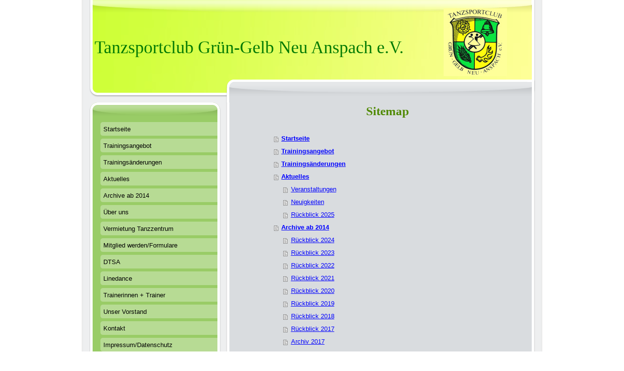

--- FILE ---
content_type: text/html; charset=UTF-8
request_url: https://www.tsc-neu-anspach.de/sitemap/
body_size: 4966
content:
<!DOCTYPE html>
<html lang="de"  ><head prefix="og: http://ogp.me/ns# fb: http://ogp.me/ns/fb# business: http://ogp.me/ns/business#">
    <meta http-equiv="Content-Type" content="text/html; charset=utf-8"/>
    <meta name="generator" content="IONOS MyWebsite"/>
        
    <link rel="dns-prefetch" href="//cdn.website-start.de/"/>
    <link rel="dns-prefetch" href="//108.mod.mywebsite-editor.com"/>
    <link rel="dns-prefetch" href="https://108.sb.mywebsite-editor.com/"/>
    <link rel="shortcut icon" href="https://www.tsc-neu-anspach.de/s/misc/favicon.png?1400095073"/>
        <title>Tanzsportclub Grün- Gelb Neu Anspach e.V. - Startseite</title>
    
    

<meta name="format-detection" content="telephone=no"/>
        <meta name="keywords" content="Sport, Freizeit, Fitness, Fitnesscenter, Sport- und Freizeit, Sport- &amp; Freizeit, company_name}}, city}}"/>
            <meta name="description" content="Die Firma Tanzsportclub Grün- Gelb Neu Anspach e.V. in Neu-Anspach ist Ihr Ansprechpartner für Freizeitaktivitäten, sportliche Betätigung und gemeinschaftliche Unternehmungen."/>
            <meta name="robots" content="index,follow"/>
        <link href="https://www.tsc-neu-anspach.de/s/style/layout.css?1707407877" rel="stylesheet" type="text/css"/>
    <link href="https://www.tsc-neu-anspach.de/s/style/main.css?1707407877" rel="stylesheet" type="text/css"/>
    <link href="https://www.tsc-neu-anspach.de/s/style/font.css?1707407877" rel="stylesheet" type="text/css"/>
    <link href="//cdn.website-start.de/app/cdn/min/group/web.css?1763478093678" rel="stylesheet" type="text/css"/>
<link href="//cdn.website-start.de/mod/common/files/generated/modules-main.css" rel="stylesheet" type="text/css"/>
    <link href="https://108.sb.mywebsite-editor.com/app/logstate2-css.php?site=149895461&amp;t=1769555654" rel="stylesheet" type="text/css"/>

<script type="text/javascript">
    /* <![CDATA[ */
var stagingMode = '';
    /* ]]> */
</script>
<script src="https://108.sb.mywebsite-editor.com/app/logstate-js.php?site=149895461&amp;t=1769555654"></script>

    <link href="https://www.tsc-neu-anspach.de/s/style/print.css?1763478093678" rel="stylesheet" media="print" type="text/css"/>
    <script type="text/javascript">
    /* <![CDATA[ */
    var systemurl = 'https://108.sb.mywebsite-editor.com/';
    var webPath = '/';
    var proxyName = '';
    var webServerName = 'www.tsc-neu-anspach.de';
    var sslServerUrl = 'https://www.tsc-neu-anspach.de';
    var nonSslServerUrl = 'http://www.tsc-neu-anspach.de';
    var webserverProtocol = 'http://';
    var nghScriptsUrlPrefix = '//108.mod.mywebsite-editor.com';
    var sessionNamespace = 'DIY_SB';
    var jimdoData = {
        cdnUrl:  '//cdn.website-start.de/',
        messages: {
            lightBox: {
    image : 'Bild',
    of: 'von'
}

        },
        isTrial: 0,
        pageId: 7    };
    var script_basisID = "149895461";

    diy = window.diy || {};
    diy.web = diy.web || {};

        diy.web.jsBaseUrl = "//cdn.website-start.de/s/build/";

    diy.context = diy.context || {};
    diy.context.type = diy.context.type || 'web';
    /* ]]> */
</script>

<script type="text/javascript" src="//cdn.website-start.de/app/cdn/min/group/web.js?1763478093678" crossorigin="anonymous"></script><script type="text/javascript" src="//cdn.website-start.de/s/build/web.bundle.js?1763478093678" crossorigin="anonymous"></script><script src="//cdn.website-start.de/mod/common/files/generated/modules-main-de_DE.js" type="text/javascript"></script>
<script type="text/javascript" src="https://cdn.website-start.de/proxy/apps/cei7th/resource/dependencies/"></script><script type="text/javascript">
                    if (typeof require !== 'undefined') {
                        require.config({
                            waitSeconds : 10,
                            baseUrl : 'https://cdn.website-start.de/proxy/apps/cei7th/js/'
                        });
                    }
                </script><script type="text/javascript" src="//cdn.website-start.de/app/cdn/min/group/pfcsupport.js?1763478093678" crossorigin="anonymous"></script>    <meta property="og:type" content="business.business"/>
    <meta property="og:url" content="https://www.tsc-neu-anspach.de/"/>
    <meta property="og:title" content="Tanzsportclub Grün- Gelb Neu Anspach e.V. - Startseite"/>
            <meta property="og:description" content="Die Firma Tanzsportclub Grün- Gelb Neu Anspach e.V. in Neu-Anspach ist Ihr Ansprechpartner für Freizeitaktivitäten, sportliche Betätigung und gemeinschaftliche Unternehmungen."/>
                <meta property="og:image" content="https://www.tsc-neu-anspach.de/s/misc/logo.jpg?t=1768938890"/>
        <meta property="business:contact_data:country_name" content="Deutschland"/>
    
    
    
    
    
    
    
    
</head>


<body class="body diyBgActive  cc-pagemode-sitemap diy-market-de_DE" data-pageid="920708120" id="page-920708120">
    
    <div class="diyw">
        <div id="container">
    <div id="container_inner">
        <div id="container_innermost">
            <div id="header">
                <div id="overlay_top"></div>
                <div id="overlay_bottom"></div>
                <div id="overlay_left"></div>
                <div id="overlay_right"></div>
                
<style type="text/css" media="all">
.diyw div#emotion-header {
        max-width: 940px;
        max-height: 210px;
                background: #cccccc;
    }

.diyw div#emotion-header-title-bg {
    left: 0%;
    top: 20%;
    width: 0%;
    height: 0%;

    background-color: #FFFFFF;
    opacity: 0.00;
    filter: alpha(opacity = 0);
    }
.diyw img#emotion-header-logo {
    left: 78.76%;
    top: 7.97%;
    background: transparent;
            width: 13.83%;
        height: 66.19%;
            }

.diyw div#emotion-header strong#emotion-header-title {
    left: 20%;
    top: 20%;
    color: #037a04;
        font: normal normal 36px/120% 'Times New Roman', Times, serif;
}

.diyw div#emotion-no-bg-container{
    max-height: 210px;
}

.diyw div#emotion-no-bg-container .emotion-no-bg-height {
    margin-top: 22.34%;
}
</style>
<div id="emotion-header" data-action="loadView" data-params="active" data-imagescount="1">
            <img src="https://www.tsc-neu-anspach.de/s/img/emotionheader.jpg?1662381102.940px.210px" id="emotion-header-img" alt=""/>
            
        <div id="ehSlideshowPlaceholder">
            <div id="ehSlideShow">
                <div class="slide-container">
                                        <div style="background-color: #cccccc">
                            <img src="https://www.tsc-neu-anspach.de/s/img/emotionheader.jpg?1662381102.940px.210px" alt=""/>
                        </div>
                                    </div>
            </div>
        </div>


        <script type="text/javascript">
        //<![CDATA[
                diy.module.emotionHeader.slideShow.init({ slides: [{"url":"https:\/\/www.tsc-neu-anspach.de\/s\/img\/emotionheader.jpg?1662381102.940px.210px","image_alt":"","bgColor":"#cccccc"}] });
        //]]>
        </script>

    
                        <a href="https://www.tsc-neu-anspach.de/">
        
                    <img id="emotion-header-logo" src="https://www.tsc-neu-anspach.de/s/misc/logo.jpg?t=1768938890" alt=""/>
        
                    </a>
            
                  	<div id="emotion-header-title-bg"></div>
    
            <strong id="emotion-header-title" style="text-align: left">Tanzsportclub Grün-Gelb Neu Anspach e.V.</strong>
                    <div class="notranslate">
                <svg xmlns="http://www.w3.org/2000/svg" version="1.1" id="emotion-header-title-svg" viewBox="0 0 940 210" preserveAspectRatio="xMinYMin meet"><text style="font-family:'Times New Roman', Times, serif;font-size:36px;font-style:normal;font-weight:normal;fill:#037a04;line-height:1.2em;"><tspan x="0" style="text-anchor: start" dy="0.95em">Tanzsportclub Grün-Gelb Neu Anspach e.V.</tspan></text></svg>
            </div>
            
    
    <script type="text/javascript">
    //<![CDATA[
    (function ($) {
        function enableSvgTitle() {
                        var titleSvg = $('svg#emotion-header-title-svg'),
                titleHtml = $('#emotion-header-title'),
                emoWidthAbs = 940,
                emoHeightAbs = 210,
                offsetParent,
                titlePosition,
                svgBoxWidth,
                svgBoxHeight;

                        if (titleSvg.length && titleHtml.length) {
                offsetParent = titleHtml.offsetParent();
                titlePosition = titleHtml.position();
                svgBoxWidth = titleHtml.width();
                svgBoxHeight = titleHtml.height();

                                titleSvg.get(0).setAttribute('viewBox', '0 0 ' + svgBoxWidth + ' ' + svgBoxHeight);
                titleSvg.css({
                   left: Math.roundTo(100 * titlePosition.left / offsetParent.width(), 3) + '%',
                   top: Math.roundTo(100 * titlePosition.top / offsetParent.height(), 3) + '%',
                   width: Math.roundTo(100 * svgBoxWidth / emoWidthAbs, 3) + '%',
                   height: Math.roundTo(100 * svgBoxHeight / emoHeightAbs, 3) + '%'
                });

                titleHtml.css('visibility','hidden');
                titleSvg.css('visibility','visible');
            }
        }

        
            var posFunc = function($, overrideSize) {
                var elems = [], containerWidth, containerHeight;
                                    elems.push({
                        selector: '#emotion-header-title',
                        overrideSize: true,
                        horPos: 8,
                        vertPos: 45                    });
                    lastTitleWidth = $('#emotion-header-title').width();
                                                elems.push({
                    selector: '#emotion-header-title-bg',
                    horPos: 0,
                    vertPos: 2                });
                                
                containerWidth = parseInt('940');
                containerHeight = parseInt('210');

                for (var i = 0; i < elems.length; ++i) {
                    var el = elems[i],
                        $el = $(el.selector),
                        pos = {
                            left: el.horPos,
                            top: el.vertPos
                        };
                    if (!$el.length) continue;
                    var anchorPos = $el.anchorPosition();
                    anchorPos.$container = $('#emotion-header');

                    if (overrideSize === true || el.overrideSize === true) {
                        anchorPos.setContainerSize(containerWidth, containerHeight);
                    } else {
                        anchorPos.setContainerSize(null, null);
                    }

                    var pxPos = anchorPos.fromAnchorPosition(pos),
                        pcPos = anchorPos.toPercentPosition(pxPos);

                    var elPos = {};
                    if (!isNaN(parseFloat(pcPos.top)) && isFinite(pcPos.top)) {
                        elPos.top = pcPos.top + '%';
                    }
                    if (!isNaN(parseFloat(pcPos.left)) && isFinite(pcPos.left)) {
                        elPos.left = pcPos.left + '%';
                    }
                    $el.css(elPos);
                }

                // switch to svg title
                enableSvgTitle();
            };

                        var $emotionImg = jQuery('#emotion-header-img');
            if ($emotionImg.length > 0) {
                // first position the element based on stored size
                posFunc(jQuery, true);

                // trigger reposition using the real size when the element is loaded
                var ehLoadEvTriggered = false;
                $emotionImg.one('load', function(){
                    posFunc(jQuery);
                    ehLoadEvTriggered = true;
                                        diy.module.emotionHeader.slideShow.start();
                                    }).each(function() {
                                        if(this.complete || typeof this.complete === 'undefined') {
                        jQuery(this).load();
                    }
                });

                                noLoadTriggeredTimeoutId = setTimeout(function() {
                    if (!ehLoadEvTriggered) {
                        posFunc(jQuery);
                    }
                    window.clearTimeout(noLoadTriggeredTimeoutId)
                }, 5000);//after 5 seconds
            } else {
                jQuery(function(){
                    posFunc(jQuery);
                });
            }

                        if (jQuery.isBrowser && jQuery.isBrowser.ie8) {
                var longTitleRepositionCalls = 0;
                longTitleRepositionInterval = setInterval(function() {
                    if (lastTitleWidth > 0 && lastTitleWidth != jQuery('#emotion-header-title').width()) {
                        posFunc(jQuery);
                    }
                    longTitleRepositionCalls++;
                    // try this for 5 seconds
                    if (longTitleRepositionCalls === 5) {
                        window.clearInterval(longTitleRepositionInterval);
                    }
                }, 1000);//each 1 second
            }

            }(jQuery));
    //]]>
    </script>

    </div>

            </div>
            <div id="content">
                <div id="content_wrapper">
                    <div id="content_area"><h1>Sitemap</h1><ul class="sitemap"><li><a href="/">Startseite</a></li>
<li><a href="/trainingsangebot/">Trainingsangebot</a></li>
<li><a href="/trainingsänderungen/">Trainingsänderungen</a></li>
<li><a href="/aktuelles/">Aktuelles</a></li>
<li><ul class="sitemap"><li><a href="/aktuelles/veranstaltungen/">Veranstaltungen</a></li>
<li><a href="/aktuelles/neuigkeiten/">Neuigkeiten</a></li>
<li><a href="/aktuelles/rückblick-2025/">Rückblick 2025</a></li>
</ul></li><li><a href="/archive-ab-2014/">Archive ab 2014</a></li>
<li><ul class="sitemap"><li><a href="/archive-ab-2014/rückblick-2024/">Rückblick 2024</a></li>
<li><a href="/archive-ab-2014/rückblick-2023/">Rückblick 2023</a></li>
<li><a href="/archive-ab-2014/rückblick-2022/">Rückblick 2022</a></li>
<li><a href="/archive-ab-2014/rückblick-2021/">Rückblick 2021</a></li>
<li><a href="/archive-ab-2014/rückblick-2020/">Rückblick 2020</a></li>
<li><a href="/archive-ab-2014/rückblick-2019/">Rückblick 2019</a></li>
<li><a href="/archive-ab-2014/rückblick-2018/">Rückblick 2018</a></li>
<li><a href="/archive-ab-2014/rückblick-2017/">Rückblick 2017</a></li>
<li><a href="/archive-ab-2014/archiv-2017/">Archiv 2017</a></li>
<li><a href="/archive-ab-2014/archiv-2016/">Archiv 2016</a></li>
<li><ul class="sitemap"><li><a href="/archive-ab-2014/archiv-2016/rückblick2016/">Rückblick2016</a></li>
<li><a href="/archive-ab-2014/archiv-2016/hessenparkpokal/">Hessenparkpokal</a></li>
<li><a href="/archive-ab-2014/archiv-2016/ball2016/">Ball2016</a></li>
</ul></li><li><a href="/archive-ab-2014/archiv-2015/">Archiv 2015</a></li>
<li><a href="/archive-ab-2014/rückblick-2015/">Rückblick 2015</a></li>
<li><a href="/archive-ab-2014/archiv-2014/">Archiv 2014</a></li>
</ul></li><li><a href="/über-uns/">Über uns</a></li>
<li><ul class="sitemap"><li><a href="/über-uns/unsere-geschichte/">Unsere Geschichte</a></li>
</ul></li><li><a href="/vermietung-tanzzentrum/">Vermietung Tanzzentrum</a></li>
<li><a href="/mitglied-werden-formulare/">Mitglied werden/Formulare</a></li>
<li><a href="/dtsa/">DTSA</a></li>
<li><a href="/linedance/">Linedance</a></li>
<li><a href="/trainerinnen-trainer/">Trainerinnen + Trainer</a></li>
<li><a href="/unser-vorstand/">Unser Vorstand</a></li>
<li><a href="/kontakt/">Kontakt</a></li>
<li><ul class="sitemap"><li><a href="/kontakt/anfahrt/">Anfahrt</a></li>
</ul></li><li><a href="/impressum-datenschutz/">Impressum/Datenschutz</a></li>
<li><ul class="sitemap"><li><a href="/impressum-datenschutz/datenschutzordnung/">Datenschutzordnung</a></li>
</ul></li></ul></div>
                </div>
            </div>
            <div id="sidebar">
                <div id="navigation" class="altcolor">
                    <div id="navigation_inner">
                        <div id="navigation_innermost">
                            <div id="navigation_wrapper">
                                <div class="webnavigation"><ul id="mainNav1" class="mainNav1"><li class="navTopItemGroup_1"><a data-page-id="920708120" href="https://www.tsc-neu-anspach.de/" class="level_1"><span>Startseite</span></a></li><li class="navTopItemGroup_2"><a data-page-id="921096990" href="https://www.tsc-neu-anspach.de/trainingsangebot/" class="level_1"><span>Trainingsangebot</span></a></li><li class="navTopItemGroup_3"><a data-page-id="920709229" href="https://www.tsc-neu-anspach.de/trainingsänderungen/" class="level_1"><span>Trainingsänderungen</span></a></li><li class="navTopItemGroup_4"><a data-page-id="920708123" href="https://www.tsc-neu-anspach.de/aktuelles/" class="level_1"><span>Aktuelles</span></a></li><li class="navTopItemGroup_5"><a data-page-id="921016244" href="https://www.tsc-neu-anspach.de/archive-ab-2014/" class="level_1"><span>Archive ab 2014</span></a></li><li class="navTopItemGroup_6"><a data-page-id="920708121" href="https://www.tsc-neu-anspach.de/über-uns/" class="level_1"><span>Über uns</span></a></li><li class="navTopItemGroup_7"><a data-page-id="920790111" href="https://www.tsc-neu-anspach.de/vermietung-tanzzentrum/" class="level_1"><span>Vermietung Tanzzentrum</span></a></li><li class="navTopItemGroup_8"><a data-page-id="920710286" href="https://www.tsc-neu-anspach.de/mitglied-werden-formulare/" class="level_1"><span>Mitglied werden/Formulare</span></a></li><li class="navTopItemGroup_9"><a data-page-id="920955586" href="https://www.tsc-neu-anspach.de/dtsa/" class="level_1"><span>DTSA</span></a></li><li class="navTopItemGroup_10"><a data-page-id="921111100" href="https://www.tsc-neu-anspach.de/linedance/" class="level_1"><span>Linedance</span></a></li><li class="navTopItemGroup_11"><a data-page-id="920708122" href="https://www.tsc-neu-anspach.de/trainerinnen-trainer/" class="level_1"><span>Trainerinnen + Trainer</span></a></li><li class="navTopItemGroup_12"><a data-page-id="920708927" href="https://www.tsc-neu-anspach.de/unser-vorstand/" class="level_1"><span>Unser Vorstand</span></a></li><li class="navTopItemGroup_13"><a data-page-id="920708129" href="https://www.tsc-neu-anspach.de/kontakt/" class="level_1"><span>Kontakt</span></a></li><li class="navTopItemGroup_14"><a data-page-id="920708131" href="https://www.tsc-neu-anspach.de/impressum-datenschutz/" class="level_1"><span>Impressum/Datenschutz</span></a></li></ul></div>
                            </div>
                        </div>
                    </div>
                </div>
                <div id="sidebar_content" class="altcolor">
                    <div id="sidebar_content_inner">
                        <div id="sidebar_content_innermost">
                            <div id="sidebar_content_wrapper">
                                <div id="matrix_1025038909" class="sortable-matrix" data-matrixId="1025038909"><div class="n module-type-text diyfeLiveArea "> <p><strong>Tanzzentrum Grün-Gelb</strong></p>
<p>Kransberger Str. 11</p>
<p>61267 Neu-Anspach</p> </div></div>
                            </div>
                        </div>
                    </div>
                </div>
            </div>
            <div id="footer">
                <div id="footer_wrapper">
                    <div id="contentfooter">
    <div class="leftrow">
                        <a rel="nofollow" href="javascript:window.print();">
                    <img class="inline" height="14" width="18" src="//cdn.website-start.de/s/img/cc/printer.gif" alt=""/>
                    Druckversion                </a> <span class="footer-separator">|</span>
                <a href="https://www.tsc-neu-anspach.de/sitemap/">Sitemap</a>
                        <br/> © Tanzsportclub Grün-Gelb Neu Anspach e.V. Letzte Änderung 20.01.2026
            </div>
    <script type="text/javascript">
        window.diy.ux.Captcha.locales = {
            generateNewCode: 'Neuen Code generieren',
            enterCode: 'Bitte geben Sie den Code ein'
        };
        window.diy.ux.Cap2.locales = {
            generateNewCode: 'Neuen Code generieren',
            enterCode: 'Bitte geben Sie den Code ein'
        };
    </script>
    <div class="rightrow">
                
                <span class="loggedin">
            <a rel="nofollow" id="logout" href="https://108.sb.mywebsite-editor.com/app/cms/logout.php">Logout</a> <span class="footer-separator">|</span>
            <a rel="nofollow" id="edit" href="https://108.sb.mywebsite-editor.com/app/149895461/920708120/">Seite bearbeiten</a>
        </span>
    </div>
</div>


                    <div class="c"></div>
                </div>
            </div>
        </div>
    </div>
</div>    </div>

    
    </body>


<!-- rendered at Tue, 20 Jan 2026 20:54:50 +0100 -->
</html>


--- FILE ---
content_type: text/css
request_url: https://www.tsc-neu-anspach.de/s/style/layout.css?1707407877
body_size: 1565
content:

body 
{
	margin:0;
	padding:0 0 120px;
}

.diyw .altcolor {
	background-color:#99cc66;
}
.diyw div#container {
	margin:0 auto;
	width:940px;
}
.diyw div#container_inner {
	background:url(https://www.tsc-neu-anspach.de/s/img/1005-container_bg_bottom.png) no-repeat 50% 100%;
	margin:0 -4px -6px;
	padding:0 4px 6px;
	position:relative;
	zoom:1;
}
.diyw div#container_innermost {
	background:url(https://www.tsc-neu-anspach.de/s/img/1005-container_bg.png) repeat-y 50% 0;
	margin:0 -4px;
	padding:0 4px;
	position:relative;
	zoom:1;
}
* html .diyw div#container_inner {
	background-image:none;
}
* html .diyw div#container_innermost {
	background-image:url(https://www.tsc-neu-anspach.de/s/img/1005-container_bg.gif);
}
.diyw div#header {
	height:210px;
	position:relative;
	z-index:1;
}
.diyw div#emotion-header {
	position:relative;
}
.diyw div#emotion-header strong#emotion-header-title {
	left:0;
	position:absolute;
	top:0;
}
.diyw div#overlay_top {
	background:url(https://www.tsc-neu-anspach.de/s/img/1005-header_overlay_top.png) no-repeat;
	height:25px;
	left:0;
	position:absolute;
	top:0;
	width:940px;
	z-index:2;
}
.diyw div#overlay_bottom {
	background:url(https://www.tsc-neu-anspach.de/s/img/1005-header_overlay_bottom.png) no-repeat;
	height:47px;
	left:0;
	position:absolute;
	top:163px;
	width:940px;
	z-index:3;
}
.diyw div#overlay_left {
	background:url(https://www.tsc-neu-anspach.de/s/img/1005-header_overlay_left.png) no-repeat;
	height:210px;
	left:0;
	position:absolute;
	top:0;
	width:20px;
	z-index:4;
}
.diyw div#overlay_right {
	background:url(https://www.tsc-neu-anspach.de/s/img/1005-header_overlay_right.png) no-repeat;
	height:210px;
	position:absolute;
	right:0;
	top:0;
	width:20px;
	z-index:5;
}
* html .diyw div#overlay_top {
	background-image:none;
	filter:progid:DXImageTransform.Microsoft.AlphaImageLoader(src="https://www.tsc-neu-anspach.de/s/img/1005-header_overlay_top.png");
}
* html .diyw div#overlay_bottom {
	background-image:none;
	filter:progid:DXImageTransform.Microsoft.AlphaImageLoader(src="https://www.tsc-neu-anspach.de/s/img/1005-header_overlay_bottom.png");
}
* html .diyw div#overlay_left {
	background-image:none;
	filter:progid:DXImageTransform.Microsoft.AlphaImageLoader(src="https://www.tsc-neu-anspach.de/s/img/1005-header_overlay_left.png");
}
* html .diyw div#overlay_right {
	background-image:none;
	filter:progid:DXImageTransform.Microsoft.AlphaImageLoader(src="https://www.tsc-neu-anspach.de/s/img/1005-header_overlay_right.png");
}
.diyw div#content {
	background:url(https://www.tsc-neu-anspach.de/s/img/1005-content_bg.gif) repeat-y;
	float:right;
	margin-bottom:40px;
	width:650px;
}
.diyw div#content_wrapper {
	background:url(https://www.tsc-neu-anspach.de/s/img/1005-content_bg_bottom.gif) no-repeat 0 100%;
	min-height:560px;
	padding:0px 63px 90px 82px;
}
.diyw div#sidebar {
	float:left;
	margin-bottom:40px;
	padding:0 9px 0 15px;
	width:266px;
}
.diyw div#navigation {
	background-image:url(https://www.tsc-neu-anspach.de/s/img/1005-sidebar_bg_top.png);
	background-position:50% 0;
	background-repeat:no-repeat;
	margin:0px -2px 15px;
	padding:40px 2px 0;
}
.diyw div#navigation_inner {
	background:url(https://www.tsc-neu-anspach.de/s/img/1005-sidebar_bg_bottom.png) no-repeat 50% 100%;
	margin:0 -2px 0px;
	padding:0 2px 20px;
}
.diyw div#navigation_innermost {
	background:url(https://www.tsc-neu-anspach.de/s/img/1005-sidebar_bg.png) repeat-y 50% 0;
	margin:0 -2px;
	padding:0 2px;
}
.diyw div#navigation_wrapper {
}
.diyw ul.mainNav1 {
	list-style:none;
	margin:0;
	padding:0 0 0 20px;
}
.diyw ul.mainNav1 li {
	width:241px;
}
.diyw ul.mainNav1 li a {
	background:url(https://www.tsc-neu-anspach.de/s/img/1005-mainNav_level1.png) no-repeat;
	display:block;
	line-height:30px;
	padding:0 7px 4px;
	text-decoration:none;
	width:227px;
}
.diyw ul.mainNav1 li a:hover, .diyw ul.mainNav1 li a.current {
	font-weight:bold;
}
.diyw ul.mainNav2 {
	list-style:none;
	margin:0;
	padding:0;
}
.diyw ul.mainNav2 li a {
	background-image:url(https://www.tsc-neu-anspach.de/s/img/1005-mainNav_level2.png);
	padding:0 7px 4px 29px;
	width:205px;
}
.diyw ul.mainNav3 {
	list-style:none;
	margin:0;
	padding:0;
}
.diyw ul.mainNav3 li a {
	background-image:url(https://www.tsc-neu-anspach.de/s/img/1005-mainNav_level3.png);
	padding:0 7px 4px 51px;
	width:183px;
}
* html .diyw div#navigation {
	background-image:url(https://www.tsc-neu-anspach.de/s/img/1005-sidebar_bg_top.gif);
}
* html .diyw div#navigation_inner {
	background-image:url(https://www.tsc-neu-anspach.de/s/img/1005-sidebar_bg_bottom.gif);
}
* html .diyw div#navigation_innermost {
	background-image:url(https://www.tsc-neu-anspach.de/s/img/1005-sidebar_bg.gif);
}
* html .diyw ul.mainNav1 li a {
	background-image:none;
	filter:progid:DXImageTransform.Microsoft.AlphaImageLoader(src="https://www.tsc-neu-anspach.de/s/img/1005-mainNav_level1.png", sizingMethod="crop");
}
* html .diyw ul.mainNav2 li a {
	background-image:none;
	filter:progid:DXImageTransform.Microsoft.AlphaImageLoader(src="https://www.tsc-neu-anspach.de/s/img/1005-mainNav_level2.png", sizingMethod="crop");
}
* html .diyw ul.mainNav3 li a {
	background-image:none;
	filter:progid:DXImageTransform.Microsoft.AlphaImageLoader(src="https://www.tsc-neu-anspach.de/s/img/1005-mainNav_level3.png", sizingMethod="crop");
}
* html .diyw div#sidebar_content {
	background-image:url(https://www.tsc-neu-anspach.de/s/img/1005-sidebar_bg_top.gif);
}
* html .diyw div#sidebar_content_inner {
	background-image:url(https://www.tsc-neu-anspach.de/s/img/1005-sidebar_content_bg_bottom.gif);
}
* html .diyw div#sidebar_content_innermost {
	background-image:url(https://www.tsc-neu-anspach.de/s/img/1005-sidebar_content_bg.gif);
}
.diyw div#sidebar_content {
	background-image:url(https://www.tsc-neu-anspach.de/s/img/1005-sidebar_content_bg_top.png);
	background-position:50% 0;
	background-repeat:no-repeat;
	margin:0 -2px;
	padding:40px 2px 0;
	position:relative;
	zoom:1;
}
.diyw div#sidebar_content_inner {
	background:url(https://www.tsc-neu-anspach.de/s/img/1005-sidebar_content_bg_bottom.png) no-repeat 50% 100%;
	margin:0 -2px;
	padding:0 2px 20px;
	position:relative;
	zoom:1;
}
.diyw div#sidebar_content_innermost {
	background:url(https://www.tsc-neu-anspach.de/s/img/1005-sidebar_content_bg.png) repeat-y 50% 0;
	margin:0 -2px;
	padding:0 2px;
	position:relative;
	zoom:1;
}
.diyw div#sidebar_content_wrapper {
	padding:1px 20px;
}
.diyw div#jimdobox {
	margin-bottom:20px;
}
.diyw div#footer {
	background:#434445 url(https://www.tsc-neu-anspach.de/s/img/1005-footer_bg.gif) repeat-x;
	clear:both;
	color:#fff;
	zoom:1;
}
.diyw div#footer_wrapper {
	padding:5px 20px;
}
html .diyw .ewoao_rss_article_foot {
	color:#444;
}

body .diyw
{
	color:#666666;
	font:normal 11px/140% Verdana, Arial, Helvetica, sans-serif;
}
 .diyw p, .diyw table, .diyw td {
	color:#666666;
	font:normal 11px/140% Verdana, Arial, Helvetica, sans-serif;
}
.diyw h1 {
	color:#000000;
	font:bold 14px/140% Verdana, Arial, Helvetica, sans-serif;
}
.diyw h2 {
	color:#666666;
	font:bold 12px/140% Verdana, Arial, Helvetica, sans-serif;
}
.diyw a.trackbackUrl, 
.diyw a.trackbackUrl:link,
.diyw a.trackbackUrl:visited,
.diyw a.trackbackUrl:hover,
.diyw a.trackbackUrl:active {
	background:#EEEEEE none repeat scroll 0% 0%;
	border:1px solid black;
	color:#333333;
	padding:2px;
	text-decoration:none;
}
.diyw a:link,
.diyw a:visited {
	color:#DB2F2C;
	text-decoration:underline;
}
.diyw a:active, 
.diyw a:hover {
	color:#DB2F2C;
	text-decoration:none;
}
.diyw div.hr {
	border-bottom-style:dotted;
	border-bottom-width:1px;
	border-color:#CCCCCC;
	height:1px;
}
.diyw .altcolor,
.diyw .altcolor p {
	color:#000000;
}
.diyw .altcolor h1 {
	color:#000000;
}
.diyw .altcolor h2 {
	color:#000000;
}
.diyw .altcolor a:link,
.diyw .altcolor a:visited {
	color:#000000;
}
.diyw .altcolor a:active, 
.diyw .altcolor a:hover {
	color:#000000;
}
.diyw .altcolor div.hr {
	border-color:#000000;
}